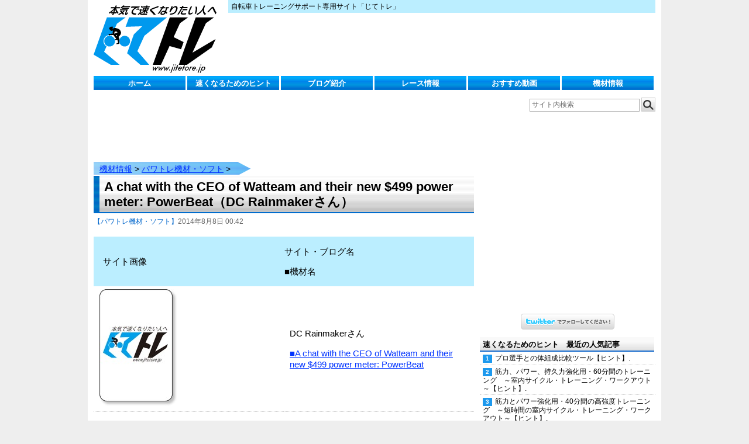

--- FILE ---
content_type: text/html; charset=UTF-8
request_url: https://www.jitetore.jp/contents/equipments/powermeter/201408080042.html
body_size: 11041
content:
<!DOCTYPE html>
<html xmlns:fb="http://ogp.me/ns/fb#">
<head>
<meta charset="UTF-8">
<meta name="viewport" content="target-densitydpi=device-dpi, width=device-width, initial-scale=1">
<meta http-equiv="X-UA-Compatible" content="IE=100">
<title>A chat with the CEO of Watteam and their new $499 power meter: PowerBeat（DC Rainmakerさん）−じてトレ</title></title><link rel="stylesheet" href="https://www.jitetore.jp/wp-content/themes/jitetore/style.css" type="text/css" />
<link rel="shortcut icon" href="https://www.jitetore.jp/wp-content/themes/jitetore/favicon.ico" />
<link rel="alternate" type="application/rss+xml" title="RSS" href="https://www.jitetore.jp/feed" />
<meta name='robots' content='max-image-preview:large' />
<script type="text/javascript">
/* <![CDATA[ */
window._wpemojiSettings = {"baseUrl":"https:\/\/s.w.org\/images\/core\/emoji\/15.0.3\/72x72\/","ext":".png","svgUrl":"https:\/\/s.w.org\/images\/core\/emoji\/15.0.3\/svg\/","svgExt":".svg","source":{"concatemoji":"https:\/\/www.jitetore.jp\/wp-includes\/js\/wp-emoji-release.min.js?ver=6.5.7"}};
/*! This file is auto-generated */
!function(i,n){var o,s,e;function c(e){try{var t={supportTests:e,timestamp:(new Date).valueOf()};sessionStorage.setItem(o,JSON.stringify(t))}catch(e){}}function p(e,t,n){e.clearRect(0,0,e.canvas.width,e.canvas.height),e.fillText(t,0,0);var t=new Uint32Array(e.getImageData(0,0,e.canvas.width,e.canvas.height).data),r=(e.clearRect(0,0,e.canvas.width,e.canvas.height),e.fillText(n,0,0),new Uint32Array(e.getImageData(0,0,e.canvas.width,e.canvas.height).data));return t.every(function(e,t){return e===r[t]})}function u(e,t,n){switch(t){case"flag":return n(e,"\ud83c\udff3\ufe0f\u200d\u26a7\ufe0f","\ud83c\udff3\ufe0f\u200b\u26a7\ufe0f")?!1:!n(e,"\ud83c\uddfa\ud83c\uddf3","\ud83c\uddfa\u200b\ud83c\uddf3")&&!n(e,"\ud83c\udff4\udb40\udc67\udb40\udc62\udb40\udc65\udb40\udc6e\udb40\udc67\udb40\udc7f","\ud83c\udff4\u200b\udb40\udc67\u200b\udb40\udc62\u200b\udb40\udc65\u200b\udb40\udc6e\u200b\udb40\udc67\u200b\udb40\udc7f");case"emoji":return!n(e,"\ud83d\udc26\u200d\u2b1b","\ud83d\udc26\u200b\u2b1b")}return!1}function f(e,t,n){var r="undefined"!=typeof WorkerGlobalScope&&self instanceof WorkerGlobalScope?new OffscreenCanvas(300,150):i.createElement("canvas"),a=r.getContext("2d",{willReadFrequently:!0}),o=(a.textBaseline="top",a.font="600 32px Arial",{});return e.forEach(function(e){o[e]=t(a,e,n)}),o}function t(e){var t=i.createElement("script");t.src=e,t.defer=!0,i.head.appendChild(t)}"undefined"!=typeof Promise&&(o="wpEmojiSettingsSupports",s=["flag","emoji"],n.supports={everything:!0,everythingExceptFlag:!0},e=new Promise(function(e){i.addEventListener("DOMContentLoaded",e,{once:!0})}),new Promise(function(t){var n=function(){try{var e=JSON.parse(sessionStorage.getItem(o));if("object"==typeof e&&"number"==typeof e.timestamp&&(new Date).valueOf()<e.timestamp+604800&&"object"==typeof e.supportTests)return e.supportTests}catch(e){}return null}();if(!n){if("undefined"!=typeof Worker&&"undefined"!=typeof OffscreenCanvas&&"undefined"!=typeof URL&&URL.createObjectURL&&"undefined"!=typeof Blob)try{var e="postMessage("+f.toString()+"("+[JSON.stringify(s),u.toString(),p.toString()].join(",")+"));",r=new Blob([e],{type:"text/javascript"}),a=new Worker(URL.createObjectURL(r),{name:"wpTestEmojiSupports"});return void(a.onmessage=function(e){c(n=e.data),a.terminate(),t(n)})}catch(e){}c(n=f(s,u,p))}t(n)}).then(function(e){for(var t in e)n.supports[t]=e[t],n.supports.everything=n.supports.everything&&n.supports[t],"flag"!==t&&(n.supports.everythingExceptFlag=n.supports.everythingExceptFlag&&n.supports[t]);n.supports.everythingExceptFlag=n.supports.everythingExceptFlag&&!n.supports.flag,n.DOMReady=!1,n.readyCallback=function(){n.DOMReady=!0}}).then(function(){return e}).then(function(){var e;n.supports.everything||(n.readyCallback(),(e=n.source||{}).concatemoji?t(e.concatemoji):e.wpemoji&&e.twemoji&&(t(e.twemoji),t(e.wpemoji)))}))}((window,document),window._wpemojiSettings);
/* ]]> */
</script>
<style id='wp-emoji-styles-inline-css' type='text/css'>

	img.wp-smiley, img.emoji {
		display: inline !important;
		border: none !important;
		box-shadow: none !important;
		height: 1em !important;
		width: 1em !important;
		margin: 0 0.07em !important;
		vertical-align: -0.1em !important;
		background: none !important;
		padding: 0 !important;
	}
</style>
<link rel='stylesheet' id='wp-block-library-css' href='https://www.jitetore.jp/wp-includes/css/dist/block-library/style.min.css?ver=6.5.7' type='text/css' media='all' />
<style id='classic-theme-styles-inline-css' type='text/css'>
/*! This file is auto-generated */
.wp-block-button__link{color:#fff;background-color:#32373c;border-radius:9999px;box-shadow:none;text-decoration:none;padding:calc(.667em + 2px) calc(1.333em + 2px);font-size:1.125em}.wp-block-file__button{background:#32373c;color:#fff;text-decoration:none}
</style>
<style id='global-styles-inline-css' type='text/css'>
body{--wp--preset--color--black: #000000;--wp--preset--color--cyan-bluish-gray: #abb8c3;--wp--preset--color--white: #ffffff;--wp--preset--color--pale-pink: #f78da7;--wp--preset--color--vivid-red: #cf2e2e;--wp--preset--color--luminous-vivid-orange: #ff6900;--wp--preset--color--luminous-vivid-amber: #fcb900;--wp--preset--color--light-green-cyan: #7bdcb5;--wp--preset--color--vivid-green-cyan: #00d084;--wp--preset--color--pale-cyan-blue: #8ed1fc;--wp--preset--color--vivid-cyan-blue: #0693e3;--wp--preset--color--vivid-purple: #9b51e0;--wp--preset--gradient--vivid-cyan-blue-to-vivid-purple: linear-gradient(135deg,rgba(6,147,227,1) 0%,rgb(155,81,224) 100%);--wp--preset--gradient--light-green-cyan-to-vivid-green-cyan: linear-gradient(135deg,rgb(122,220,180) 0%,rgb(0,208,130) 100%);--wp--preset--gradient--luminous-vivid-amber-to-luminous-vivid-orange: linear-gradient(135deg,rgba(252,185,0,1) 0%,rgba(255,105,0,1) 100%);--wp--preset--gradient--luminous-vivid-orange-to-vivid-red: linear-gradient(135deg,rgba(255,105,0,1) 0%,rgb(207,46,46) 100%);--wp--preset--gradient--very-light-gray-to-cyan-bluish-gray: linear-gradient(135deg,rgb(238,238,238) 0%,rgb(169,184,195) 100%);--wp--preset--gradient--cool-to-warm-spectrum: linear-gradient(135deg,rgb(74,234,220) 0%,rgb(151,120,209) 20%,rgb(207,42,186) 40%,rgb(238,44,130) 60%,rgb(251,105,98) 80%,rgb(254,248,76) 100%);--wp--preset--gradient--blush-light-purple: linear-gradient(135deg,rgb(255,206,236) 0%,rgb(152,150,240) 100%);--wp--preset--gradient--blush-bordeaux: linear-gradient(135deg,rgb(254,205,165) 0%,rgb(254,45,45) 50%,rgb(107,0,62) 100%);--wp--preset--gradient--luminous-dusk: linear-gradient(135deg,rgb(255,203,112) 0%,rgb(199,81,192) 50%,rgb(65,88,208) 100%);--wp--preset--gradient--pale-ocean: linear-gradient(135deg,rgb(255,245,203) 0%,rgb(182,227,212) 50%,rgb(51,167,181) 100%);--wp--preset--gradient--electric-grass: linear-gradient(135deg,rgb(202,248,128) 0%,rgb(113,206,126) 100%);--wp--preset--gradient--midnight: linear-gradient(135deg,rgb(2,3,129) 0%,rgb(40,116,252) 100%);--wp--preset--font-size--small: 13px;--wp--preset--font-size--medium: 20px;--wp--preset--font-size--large: 36px;--wp--preset--font-size--x-large: 42px;--wp--preset--spacing--20: 0.44rem;--wp--preset--spacing--30: 0.67rem;--wp--preset--spacing--40: 1rem;--wp--preset--spacing--50: 1.5rem;--wp--preset--spacing--60: 2.25rem;--wp--preset--spacing--70: 3.38rem;--wp--preset--spacing--80: 5.06rem;--wp--preset--shadow--natural: 6px 6px 9px rgba(0, 0, 0, 0.2);--wp--preset--shadow--deep: 12px 12px 50px rgba(0, 0, 0, 0.4);--wp--preset--shadow--sharp: 6px 6px 0px rgba(0, 0, 0, 0.2);--wp--preset--shadow--outlined: 6px 6px 0px -3px rgba(255, 255, 255, 1), 6px 6px rgba(0, 0, 0, 1);--wp--preset--shadow--crisp: 6px 6px 0px rgba(0, 0, 0, 1);}:where(.is-layout-flex){gap: 0.5em;}:where(.is-layout-grid){gap: 0.5em;}body .is-layout-flex{display: flex;}body .is-layout-flex{flex-wrap: wrap;align-items: center;}body .is-layout-flex > *{margin: 0;}body .is-layout-grid{display: grid;}body .is-layout-grid > *{margin: 0;}:where(.wp-block-columns.is-layout-flex){gap: 2em;}:where(.wp-block-columns.is-layout-grid){gap: 2em;}:where(.wp-block-post-template.is-layout-flex){gap: 1.25em;}:where(.wp-block-post-template.is-layout-grid){gap: 1.25em;}.has-black-color{color: var(--wp--preset--color--black) !important;}.has-cyan-bluish-gray-color{color: var(--wp--preset--color--cyan-bluish-gray) !important;}.has-white-color{color: var(--wp--preset--color--white) !important;}.has-pale-pink-color{color: var(--wp--preset--color--pale-pink) !important;}.has-vivid-red-color{color: var(--wp--preset--color--vivid-red) !important;}.has-luminous-vivid-orange-color{color: var(--wp--preset--color--luminous-vivid-orange) !important;}.has-luminous-vivid-amber-color{color: var(--wp--preset--color--luminous-vivid-amber) !important;}.has-light-green-cyan-color{color: var(--wp--preset--color--light-green-cyan) !important;}.has-vivid-green-cyan-color{color: var(--wp--preset--color--vivid-green-cyan) !important;}.has-pale-cyan-blue-color{color: var(--wp--preset--color--pale-cyan-blue) !important;}.has-vivid-cyan-blue-color{color: var(--wp--preset--color--vivid-cyan-blue) !important;}.has-vivid-purple-color{color: var(--wp--preset--color--vivid-purple) !important;}.has-black-background-color{background-color: var(--wp--preset--color--black) !important;}.has-cyan-bluish-gray-background-color{background-color: var(--wp--preset--color--cyan-bluish-gray) !important;}.has-white-background-color{background-color: var(--wp--preset--color--white) !important;}.has-pale-pink-background-color{background-color: var(--wp--preset--color--pale-pink) !important;}.has-vivid-red-background-color{background-color: var(--wp--preset--color--vivid-red) !important;}.has-luminous-vivid-orange-background-color{background-color: var(--wp--preset--color--luminous-vivid-orange) !important;}.has-luminous-vivid-amber-background-color{background-color: var(--wp--preset--color--luminous-vivid-amber) !important;}.has-light-green-cyan-background-color{background-color: var(--wp--preset--color--light-green-cyan) !important;}.has-vivid-green-cyan-background-color{background-color: var(--wp--preset--color--vivid-green-cyan) !important;}.has-pale-cyan-blue-background-color{background-color: var(--wp--preset--color--pale-cyan-blue) !important;}.has-vivid-cyan-blue-background-color{background-color: var(--wp--preset--color--vivid-cyan-blue) !important;}.has-vivid-purple-background-color{background-color: var(--wp--preset--color--vivid-purple) !important;}.has-black-border-color{border-color: var(--wp--preset--color--black) !important;}.has-cyan-bluish-gray-border-color{border-color: var(--wp--preset--color--cyan-bluish-gray) !important;}.has-white-border-color{border-color: var(--wp--preset--color--white) !important;}.has-pale-pink-border-color{border-color: var(--wp--preset--color--pale-pink) !important;}.has-vivid-red-border-color{border-color: var(--wp--preset--color--vivid-red) !important;}.has-luminous-vivid-orange-border-color{border-color: var(--wp--preset--color--luminous-vivid-orange) !important;}.has-luminous-vivid-amber-border-color{border-color: var(--wp--preset--color--luminous-vivid-amber) !important;}.has-light-green-cyan-border-color{border-color: var(--wp--preset--color--light-green-cyan) !important;}.has-vivid-green-cyan-border-color{border-color: var(--wp--preset--color--vivid-green-cyan) !important;}.has-pale-cyan-blue-border-color{border-color: var(--wp--preset--color--pale-cyan-blue) !important;}.has-vivid-cyan-blue-border-color{border-color: var(--wp--preset--color--vivid-cyan-blue) !important;}.has-vivid-purple-border-color{border-color: var(--wp--preset--color--vivid-purple) !important;}.has-vivid-cyan-blue-to-vivid-purple-gradient-background{background: var(--wp--preset--gradient--vivid-cyan-blue-to-vivid-purple) !important;}.has-light-green-cyan-to-vivid-green-cyan-gradient-background{background: var(--wp--preset--gradient--light-green-cyan-to-vivid-green-cyan) !important;}.has-luminous-vivid-amber-to-luminous-vivid-orange-gradient-background{background: var(--wp--preset--gradient--luminous-vivid-amber-to-luminous-vivid-orange) !important;}.has-luminous-vivid-orange-to-vivid-red-gradient-background{background: var(--wp--preset--gradient--luminous-vivid-orange-to-vivid-red) !important;}.has-very-light-gray-to-cyan-bluish-gray-gradient-background{background: var(--wp--preset--gradient--very-light-gray-to-cyan-bluish-gray) !important;}.has-cool-to-warm-spectrum-gradient-background{background: var(--wp--preset--gradient--cool-to-warm-spectrum) !important;}.has-blush-light-purple-gradient-background{background: var(--wp--preset--gradient--blush-light-purple) !important;}.has-blush-bordeaux-gradient-background{background: var(--wp--preset--gradient--blush-bordeaux) !important;}.has-luminous-dusk-gradient-background{background: var(--wp--preset--gradient--luminous-dusk) !important;}.has-pale-ocean-gradient-background{background: var(--wp--preset--gradient--pale-ocean) !important;}.has-electric-grass-gradient-background{background: var(--wp--preset--gradient--electric-grass) !important;}.has-midnight-gradient-background{background: var(--wp--preset--gradient--midnight) !important;}.has-small-font-size{font-size: var(--wp--preset--font-size--small) !important;}.has-medium-font-size{font-size: var(--wp--preset--font-size--medium) !important;}.has-large-font-size{font-size: var(--wp--preset--font-size--large) !important;}.has-x-large-font-size{font-size: var(--wp--preset--font-size--x-large) !important;}
.wp-block-navigation a:where(:not(.wp-element-button)){color: inherit;}
:where(.wp-block-post-template.is-layout-flex){gap: 1.25em;}:where(.wp-block-post-template.is-layout-grid){gap: 1.25em;}
:where(.wp-block-columns.is-layout-flex){gap: 2em;}:where(.wp-block-columns.is-layout-grid){gap: 2em;}
.wp-block-pullquote{font-size: 1.5em;line-height: 1.6;}
</style>
<link rel='stylesheet' id='UserAccessManagerLoginForm-css' href='https://www.jitetore.jp/wp-content/plugins/user-access-manager/assets/css/uamLoginForm.css?ver=2.2.23' type='text/css' media='screen' />
<link rel='stylesheet' id='iqfmcss-css' href='https://www.jitetore.jp/wp-content/plugins/inquiry-form-creator/css/inquiry-form.css?ver=0.7' type='text/css' media='all' />
<script type="text/javascript" src="https://www.jitetore.jp/application/intervaltimer/js/jquery.js?ver=1.8.3" id="jquery-js"></script>
<script type="text/javascript" src="https://www.jitetore.jp/wp-content/themes/jitetore/js/jitetore.js?ver=6.5.7" id="jitetorejs-js"></script>
<script type="text/javascript" src="https://www.jitetore.jp/wp-content/plugins/inquiry-form-creator/js/ajaxzip2/ajaxzip2.js?ver=2.10" id="AjaxZip-js"></script>
<script type="text/javascript" src="https://www.jitetore.jp/wp-content/plugins/inquiry-form-creator/js/jquery.upload.js?ver=1.0.2" id="jquery.upload-js"></script>
<link rel="https://api.w.org/" href="https://www.jitetore.jp/wp-json/" /><link rel="alternate" type="application/json" href="https://www.jitetore.jp/wp-json/wp/v2/categories/80" /><link rel="EditURI" type="application/rsd+xml" title="RSD" href="https://www.jitetore.jp/xmlrpc.php?rsd" />
<script>AjaxZip2.JSONDATA = "https://www.jitetore.jp/wp-content/plugins/inquiry-form-creator/js/ajaxzip2/data";</script><script type="text/javascript">
(function(url){
	if(/(?:Chrome\/26\.0\.1410\.63 Safari\/537\.31|WordfenceTestMonBot)/.test(navigator.userAgent)){ return; }
	var addEvent = function(evt, handler) {
		if (window.addEventListener) {
			document.addEventListener(evt, handler, false);
		} else if (window.attachEvent) {
			document.attachEvent('on' + evt, handler);
		}
	};
	var removeEvent = function(evt, handler) {
		if (window.removeEventListener) {
			document.removeEventListener(evt, handler, false);
		} else if (window.detachEvent) {
			document.detachEvent('on' + evt, handler);
		}
	};
	var evts = 'contextmenu dblclick drag dragend dragenter dragleave dragover dragstart drop keydown keypress keyup mousedown mousemove mouseout mouseover mouseup mousewheel scroll'.split(' ');
	var logHuman = function() {
		if (window.wfLogHumanRan) { return; }
		window.wfLogHumanRan = true;
		var wfscr = document.createElement('script');
		wfscr.type = 'text/javascript';
		wfscr.async = true;
		wfscr.src = url + '&r=' + Math.random();
		(document.getElementsByTagName('head')[0]||document.getElementsByTagName('body')[0]).appendChild(wfscr);
		for (var i = 0; i < evts.length; i++) {
			removeEvent(evts[i], logHuman);
		}
	};
	for (var i = 0; i < evts.length; i++) {
		addEvent(evts[i], logHuman);
	}
})('//www.jitetore.jp/?wordfence_lh=1&hid=B747948E10814A1128A49D33898CA6F7');
</script>                <script>
                    var ajaxUrl = 'https://www.jitetore.jp/wp-admin/admin-ajax.php';
                </script>
        
<!-- BEGIN: WP Social Bookmarking Light HEAD -->



<style type="text/css">
    .wp_social_bookmarking_light{
    border: 0 !important;
    padding: 10px 0 20px 0 !important;
    margin: 0 !important;
}
.wp_social_bookmarking_light div{
    float: left !important;
    border: 0 !important;
    padding: 0 !important;
    margin: 0 5px 0px 0 !important;
    min-height: 30px !important;
    line-height: 18px !important;
    text-indent: 0 !important;
}
.wp_social_bookmarking_light img{
    border: 0 !important;
    padding: 0;
    margin: 0;
    vertical-align: top !important;
}
.wp_social_bookmarking_light_clear{
    clear: both !important;
}
#fb-root{
    display: none;
}
.wsbl_facebook_like iframe{
    max-width: none !important;
}
.wsbl_pinterest a{
    border: 0px !important;
}
</style>
<!-- END: WP Social Bookmarking Light HEAD -->
<style type="text/css">.broken_link, a.broken_link {
	text-decoration: line-through;
}</style>

<!-- Google tag (gtag.js) -->
<script async src="https://www.googletagmanager.com/gtag/js?id=G-FTW2T9DJ27"></script>
<script>
  window.dataLayer = window.dataLayer || [];
  function gtag(){dataLayer.push(arguments);}
  gtag('js', new Date());

  gtag('config', 'G-FTW2T9DJ27');
</script>

<!-- dfp広告用 -->
<script type='text/javascript'>
  var googletag = googletag || {};
  googletag.cmd = googletag.cmd || [];
  (function() {
    var gads = document.createElement('script');
    gads.async = true;
    gads.type = 'text/javascript';
    var useSSL = 'https:' == document.location.protocol;
    gads.src = (useSSL ? 'https:' : 'http:') +
      '//www.googletagservices.com/tag/js/gpt.js';
    var node = document.getElementsByTagName('script')[0];
    node.parentNode.insertBefore(gads, node);
  })();
</script>

<script type='text/javascript'>
  googletag.cmd.push(function() {
    googletag.defineSlot('/12366453/jitetoreNew_AllPage_Header_Banner728x90', [728, 90], 'div-gpt-ad-1435625642495-0').addService(googletag.pubads());
    googletag.defineSlot('/12366453/jitetoreNew_AllPage_Bottom_Banner300x250', [300, 250], 'div-gpt-ad-1435625642495-1').addService(googletag.pubads());
    googletag.defineSlot('/12366453/jitetoreNew_AllPage_Side_Banner300x250', [300, 250], 'div-gpt-ad-1435625642495-2').addService(googletag.pubads());
    googletag.defineSlot('/12366453/jitetoreNew_AllPage_Under_MainMenu_Banner728x90', [728, 90], 'div-gpt-ad-1435625642495-3').addService(googletag.pubads());
    googletag.defineSlot('/12366453/jitetoreNew_TopPage_Bottom_Banner300x250', [300, 250], 'div-gpt-ad-1435625642495-4').addService(googletag.pubads());
    googletag.pubads().enableSingleRequest();
    googletag.enableServices();
  });
</script>

</head>
<body>
<!-- facebookボタン -->
<div id="fb-root"></div>
<script>(function(d, s, id) {
  var js, fjs = d.getElementsByTagName(s)[0];
  if (d.getElementById(id)) return;
  js = d.createElement(s); js.id = id;
  js.src = "//connect.facebook.net/ja_JP/sdk.js#xfbml=1&version=v2.3&appId=522566867819359";
  fjs.parentNode.insertBefore(js, fjs);
}(document, 'script', 'facebook-jssdk'));</script>

<!-- コンテナ -->
<div id="container">

<!-- ヘッダー -->
<div id="header">
<div class="clearfix">
<h1><a href="https://www.jitetore.jp">じてトレ</a></h1>
<p id="desc">自転車トレーニングサポート専用サイト「じてトレ」</p>
<div id="banner">
<!-- /12366453/jitetoreNew_AllPage_Header_Banner728x90 -->
<div id='div-gpt-ad-1435625642495-0' style='height:90px; width:728px;'>
<script type='text/javascript'>
googletag.cmd.push(function() { googletag.display('div-gpt-ad-1435625642495-0'); });
</script>
</div>
</div>
</div>

<div id="nav" class="clearfix"><nobr>
<div class="menu-mainmenu-container"><ul id="menu-mainmenu" class="menu"><li id="menu-item-19" class="menu-item menu-item-type-custom menu-item-object-custom menu-item-19"><a href="/">ホーム</a></li>
<li id="menu-item-17" class="menu-item menu-item-type-taxonomy menu-item-object-category menu-item-has-children menu-item-17"><a href="https://www.jitetore.jp/content/fast">速くなるためのヒント</a>
<ul class="sub-menu">
	<li id="menu-item-18" class="menu-item menu-item-type-taxonomy menu-item-object-category menu-item-18"><a href="https://www.jitetore.jp/content/fast/list">速くなるためのヒント一覧</a></li>
	<li id="menu-item-15" class="menu-item menu-item-type-taxonomy menu-item-object-category menu-item-15"><a href="https://www.jitetore.jp/content/fast/beginner">初心者のためのヒント</a></li>
	<li id="menu-item-138843" class="menu-item menu-item-type-taxonomy menu-item-object-category menu-item-138843"><a href="https://www.jitetore.jp/content/fast/power/understand">わかる パワートレーニング！</a></li>
	<li id="menu-item-138844" class="menu-item menu-item-type-taxonomy menu-item-object-category menu-item-138844"><a href="https://www.jitetore.jp/content/fast/power/support">パワトレサポートツール</a></li>
	<li id="menu-item-11" class="menu-item menu-item-type-taxonomy menu-item-object-category menu-item-11"><a href="https://www.jitetore.jp/content/fast/power">パワー・トレーニング情報</a></li>
	<li id="menu-item-7441" class="menu-item menu-item-type-taxonomy menu-item-object-category menu-item-7441"><a href="https://www.jitetore.jp/content/fast/tachiyomi">立ち読み版</a></li>
</ul>
</li>
<li id="menu-item-13" class="menu-item menu-item-type-taxonomy menu-item-object-category menu-item-has-children menu-item-13"><a href="https://www.jitetore.jp/content/blog">ブログ紹介</a>
<ul class="sub-menu">
	<li id="menu-item-7" class="menu-item menu-item-type-taxonomy menu-item-object-category menu-item-7"><a href="https://www.jitetore.jp/content/blog/blist">おすすめブログ一覧</a></li>
	<li id="menu-item-37243" class="menu-item menu-item-type-taxonomy menu-item-object-category menu-item-37243"><a href="https://www.jitetore.jp/content/blog/training">トレーニング・ブログ</a></li>
	<li id="menu-item-37238" class="menu-item menu-item-type-taxonomy menu-item-object-category menu-item-37238"><a href="https://www.jitetore.jp/content/blog/race-blog">レース・ブログ</a></li>
	<li id="menu-item-10" class="menu-item menu-item-type-taxonomy menu-item-object-category menu-item-10"><a href="https://www.jitetore.jp/content/blog/bpower">パワトレ・ブログ</a></li>
	<li id="menu-item-37239" class="menu-item menu-item-type-taxonomy menu-item-object-category menu-item-37239"><a href="https://www.jitetore.jp/content/fast/power/pro-power">プロ選手のパワー情報</a></li>
</ul>
</li>
<li id="menu-item-14" class="menu-item menu-item-type-taxonomy menu-item-object-category menu-item-has-children menu-item-14"><a href="https://www.jitetore.jp/content/race">レース情報</a>
<ul class="sub-menu">
	<li id="menu-item-36788" class="menu-item menu-item-type-taxonomy menu-item-object-category menu-item-36788"><a href="https://www.jitetore.jp/content/blog/race-blog">レース・ブログ</a></li>
	<li id="menu-item-36789" class="menu-item menu-item-type-taxonomy menu-item-object-category menu-item-36789"><a href="https://www.jitetore.jp/content/race/list-race">レース情報まとめ</a></li>
	<li id="menu-item-36790" class="menu-item menu-item-type-taxonomy menu-item-object-category menu-item-36790"><a href="https://www.jitetore.jp/content/fast/list/season">レース対策情報・レース戦術</a></li>
</ul>
</li>
<li id="menu-item-6" class="menu-item menu-item-type-taxonomy menu-item-object-category menu-item-has-children menu-item-6"><a href="https://www.jitetore.jp/content/movie">おすすめ動画</a>
<ul class="sub-menu">
	<li id="menu-item-36787" class="menu-item menu-item-type-taxonomy menu-item-object-category menu-item-36787"><a href="https://www.jitetore.jp/content/movie/list-movie">おすすめ動画一覧</a></li>
	<li id="menu-item-133903" class="menu-item menu-item-type-taxonomy menu-item-object-category menu-item-133903"><a href="https://www.jitetore.jp/content/movie/3run">PR版動画</a></li>
	<li id="menu-item-27012" class="menu-item menu-item-type-taxonomy menu-item-object-category menu-item-27012"><a href="https://www.jitetore.jp/content/movie/movie-hd">ローラー練用　高画質動画</a></li>
</ul>
</li>
<li id="menu-item-16" class="menu-item menu-item-type-taxonomy menu-item-object-category menu-item-has-children menu-item-16"><a href="https://www.jitetore.jp/content/equipments">機材情報</a>
<ul class="sub-menu">
	<li id="menu-item-35077" class="menu-item menu-item-type-taxonomy menu-item-object-category menu-item-35077"><a href="https://www.jitetore.jp/content/equipments/list-equipments">機材　日別まとめ</a></li>
	<li id="menu-item-35072" class="menu-item menu-item-type-taxonomy menu-item-object-category menu-item-35072"><a href="https://www.jitetore.jp/content/fast/power/pequipment">パワトレ機材まとめ</a></li>
</ul>
</li>
</ul></div></nobr></div>
</div>

<div id="sidebartop"><form role="search" method="get" id="searchform" class="searchform" action="https://www.jitetore.jp/">
				<div>
					<label class="screen-reader-text" for="s">検索:</label>
					<input type="text" value="" name="s" id="s" />
					<input type="submit" id="searchsubmit" value="検索" />
				</div>
			</form></div>
<div id="bannerh2">


<!-- /12366453/jitetoreNew_AllPage_Under_MainMenu_Banner728x90 -->
<div id='div-gpt-ad-1435625642495-3' style='height:90px; width:728px;'>
<script type='text/javascript'>
googletag.cmd.push(function() { googletag.display('div-gpt-ad-1435625642495-3'); });
</script>
</div>



</div>
<div class="clearfix"></div><div id="content">
<div class="breadcrumbs"><a href="https://www.jitetore.jp/content/equipments">機材情報</a> &gt; <a href="https://www.jitetore.jp/content/equipments/powermeter">パワトレ機材・ソフト</a> &gt; </div><div class="content"><div class="title"><h2>A chat with the CEO of Watteam and their new $499 power meter: PowerBeat（DC Rainmakerさん）</h2></div><span class="category">【パワトレ機材・ソフト】</span><span class="date">2014年8月8日 00:42</span><p><table class="goods"><thead><tr><td width="200" style="text-align : left;" align="left">　サイト画像</td><td width="50%"><p style="text-align : left;" align="left">サイト・ブログ名</p><p style="text-align : left;" align="left">■機材名</p></td></tr></thead><tbody><tr><td width="200"><a onclick="_gaq.push(['_trackPageview', '/Gaibu/DC Rainmakerさん20140808A chat with the CEO of Watteam and their new $499 power meter: PowerBeat']);" href="http://www.dcrainmaker.com/2014/08/watteam-their-powerbeat.html" target="_blank" rel="noopener"><img title="" src="https://www.jitetore.jp/wp-content/uploads/2023/08/133x200_bor_rou_sha.jpg" width="133" height="200" /></a></td><td width="50%"><p>DC Rainmakerさん</p><p><a onclick="_gaq.push(['_trackPageview', '/Gaibu/DC Rainmakerさん20140808A chat with the CEO of Watteam and their new $499 power meter: PowerBeat']);" href="http://www.dcrainmaker.com/2014/08/watteam-their-powerbeat.html" target="_blank" rel="noopener">■A chat with the CEO of Watteam and their new $499 power meter: PowerBeat</a></p></td></tr></tbody></table><p>&nbsp;</p></p></div><div id="fb-root"></div><script>(function(d, s, id) {var js, fjs = d.getElementsByTagName(s)[0];if (d.getElementById(id)) return;js = d.createElement(s); js.id = id;js.src = "//connect.facebook.net/ja_JP/all.js#xfbml=1";fjs.parentNode.insertBefore(js, fjs);}(document, ""script", "facebook-jssdk"));</script><div class="socialbutton"><div><a href="https://twitter.com/share" class="twitter-share-button" data-lang="ja" data-count="none">ツイート</a><script>!function(d,s,id){var js,fjs=d.getElementsByTagName(s)[0];if(!d.getElementById(id)){js=d.createElement(s);js.id=id;js.src="//platform.twitter.com/widgets.js";fjs.parentNode.insertBefore(js,fjs);}}(document,"script","twitter-wjs");</script></iframe></div><div class="fb"><fb:like send="true" layout="button_count" width="450" show_faces="false"></fb:like></div></div><div class="clearfix"><div class="previouspost"><a href="https://www.jitetore.jp/contents/equipments/powermeter/201408060052.html" rel="prev">Rotor LT power meter &#8211; first look（bike radar.com） ←前の記事</a></div><div class="nextpost"><a href="https://www.jitetore.jp/contents/equipments/powermeter/201408080043.html" rel="next">次の記事→ New Watteam PowerBeat Charges Up Left-Right Power Measurement on Any Crankset for $499（BIKE RUMOR.COM）</a></div></div><div class='yarpp yarpp-related yarpp-related-website yarpp-template-list'>
<!-- YARPP List -->
<div class="recentblock"><div class="title"><h2>関連記事</h2></div><ul>
<li><a href="https://www.jitetore.jp/contents/equipments/powermeter/201608190045.html" rel="bookmark" title="Quarq Prime bringing DZero power metering to stock bikes in 2017（BIKE RUMOR.COM1）">Quarq Prime bringing DZero power metering to stock bikes in 2017（BIKE RUMOR.COM1）</a></li>
<li><a href="https://www.jitetore.jp/contents/equipments/powermeter/201609290041.html" rel="bookmark" title="A Fall 2016 Update from WatTeam and their $499 PowerBeat（DC Rainmakerさん1）">A Fall 2016 Update from WatTeam and their $499 PowerBeat（DC Rainmakerさん1）</a></li>
<li><a href="https://www.jitetore.jp/contents/equipments/powermeter/201610250052.html" rel="bookmark" title="シューズに着けるタイプのパワーメーターBrim Brothersが開発を断念。（中田尚志コーチ Peaks Coaching Group Japan（facebook））">シューズに着けるタイプのパワーメーターBrim Brothersが開発を断念。（中田尚志コーチ Peaks Coaching Group Japan（facebook））</a></li>
<li><a href="https://www.jitetore.jp/contents/equipments/powermeter/201702220044.html" rel="bookmark" title="Sub-600g SRM Origin power meter edges closer（BikeRadar）">Sub-600g SRM Origin power meter edges closer（BikeRadar）</a></li>
<li><a href="https://www.jitetore.jp/contents/equipments/powermeter/201703160043.html" rel="bookmark" title="Stages Campagnolo power meters now available（BikeRadar）">Stages Campagnolo power meters now available（BikeRadar）</a></li>
</ul></div>
</div>
<!-- /12366453/jitetoreNew_AllPage_Bottom_Banner300x250 -->
<div id='div-gpt-ad-1435625642495-1' style='height:250px; width:300px;'>
<script type='text/javascript'>
googletag.cmd.push(function() { googletag.display('div-gpt-ad-1435625642495-1'); });
</script>
</div></div><!-- サイドバー -->
<div id="sidebar">
<div id="sidebar1">
<ul>
<li>
<!-- /12366453/jitetoreNew_AllPage_Side_Banner300x250 -->
<div id='div-gpt-ad-1435625642495-2' style='height:250px; width:300px;'>
<script type='text/javascript'>
googletag.cmd.push(function() { googletag.display('div-gpt-ad-1435625642495-2'); });
</script>
</div></li>
<li>
<a href="http://www.twitter.com/jitetore">
<img src="https://twitter-badges.s3.amazonaws.com/ja_follow_me-b.png" alt="jitetoreをフォローしましょう"></a>
</li>
<li id="popular-posts" class="widget widget_rrm_popular_posts"><h2 class="widgettitle">速くなるためのヒント　最近の人気記事</h2>
<ol><li><a href="https://www.jitetore.jp/contents/fast/list/202601090011.html" rel="bookmark" title="2026年1月9日">プロ選手との体組成比較ツール【ヒント】.</a></li>

<li><a href="https://www.jitetore.jp/contents/fast/list/202601091459.html" rel="bookmark" title="2026年1月9日">筋力、パワー、持久力強化用・60分間のトレーニング　～室内サイクル・トレーニング・ワークアウト～【ヒント】.</a></li>

<li><a href="https://www.jitetore.jp/contents/fast/list/202601091458.html" rel="bookmark" title="2026年1月9日">筋力とパワー強化用・40分間の高強度トレーニング　～短時間の室内サイクル・トレーニング・ワークアウト～【ヒント】.</a></li>

<li><a href="https://www.jitetore.jp/contents/fast/list/202601100058.html" rel="bookmark" title="2026年1月10日">心拍数が「高い」ことの意味と「普段より異常に高い場合」の判断・対処方法【ヒント】.</a></li>

<li><a href="https://www.jitetore.jp/contents/fast/list/202601100059.html" rel="bookmark" title="2026年1月10日">オーバートレーニングを避けるコツ【ヒント】.</a></li>

<li><a href="https://www.jitetore.jp/contents/fast/list/202601090007.html" rel="bookmark" title="2026年1月9日">レースに勝つインターバル　| Race Winning Intervals |　～室内サイクル・トレーニング・ワークアウト～【ヒント】.</a></li>

<li><a href="https://www.jitetore.jp/contents/fast/list/202601091457.html" rel="bookmark" title="2026年1月9日">ヒルクライム能力強化のための、3つのワークアウト【ヒント】.</a></li>

<li><a href="https://www.jitetore.jp/contents/fast/list/202601091456.html" rel="bookmark" title="2026年1月9日">脂肪燃焼促進用・20分間のスピン・クラス（2015年版）【ヒント】.</a></li>

<li><a href="https://www.jitetore.jp/contents/fast/list/202601070011.html" rel="bookmark" title="2026年1月7日">高強度インターバルトレーニング（HIIT）と長時間の低強度トレーニングがランニングパフォーマンスや乳酸閾値（LT）へ及ぼす効果についての研究【ヒント】.</a></li>

<li><a href="https://www.jitetore.jp/contents/fast/list/202601090006.html" rel="bookmark" title="2026年1月9日">シクロクロスのプロ選手に学ぶ、バニーホップのコツ【ヒント】.</a></li>
</ol><!-- popular Posts took 53.351 ms --></li>

<li>
<h2>人気コンテンツ</h2>
<div class="menu-popularcontents-container"><ol id="menu-popularcontents" class="menu"><li id="menu-item-24" class="menu-item menu-item-type-taxonomy menu-item-object-category menu-item-24"><a href="https://www.jitetore.jp/content/fast">速くなるためのヒント</a></li>
<li id="menu-item-23" class="menu-item menu-item-type-taxonomy menu-item-object-category menu-item-23"><a href="https://www.jitetore.jp/content/equipments">機材情報</a></li>
<li id="menu-item-374" class="menu-item menu-item-type-taxonomy menu-item-object-category menu-item-374"><a href="https://www.jitetore.jp/content/fast/list/training-menu">トレーニングメニュー</a></li>
<li id="menu-item-373" class="menu-item menu-item-type-taxonomy menu-item-object-category menu-item-373"><a href="https://www.jitetore.jp/content/movie">おすすめ動画</a></li>
<li id="menu-item-26965" class="menu-item menu-item-type-taxonomy menu-item-object-category menu-item-26965"><a href="https://www.jitetore.jp/content/blog/blist">おすすめブログ一覧</a></li>
<li id="menu-item-22090" class="menu-item menu-item-type-taxonomy menu-item-object-category menu-item-22090"><a href="https://www.jitetore.jp/content/fast/list/ftp">FTP・LT・VO2max</a></li>
<li id="menu-item-22093" class="menu-item menu-item-type-taxonomy menu-item-object-category menu-item-22093"><a href="https://www.jitetore.jp/content/fast/list/muscle">筋トレ・ストレッチ</a></li>
<li id="menu-item-22092" class="menu-item menu-item-type-taxonomy menu-item-object-category menu-item-22092"><a href="https://www.jitetore.jp/content/fast/list/pedaling">ペダリング・ポジション・スキル</a></li>
<li id="menu-item-22091" class="menu-item menu-item-type-taxonomy menu-item-object-category menu-item-22091"><a href="https://www.jitetore.jp/content/fast/power/pequipment">パワトレ機材まとめ</a></li>
<li id="menu-item-26962" class="menu-item menu-item-type-taxonomy menu-item-object-category menu-item-26962"><a href="https://www.jitetore.jp/content/fast/list/fatigue">疲労・回復・睡眠</a></li>
<li id="menu-item-26713" class="menu-item menu-item-type-taxonomy menu-item-object-category menu-item-26713"><a href="https://www.jitetore.jp/content/fast/diet">ロード・レーサのダイエット</a></li>
<li id="menu-item-22094" class="menu-item menu-item-type-taxonomy menu-item-object-category menu-item-22094"><a href="https://www.jitetore.jp/content/fast/list/lsd">LSD</a></li>
<li id="menu-item-26948" class="menu-item menu-item-type-taxonomy menu-item-object-category menu-item-26948"><a href="https://www.jitetore.jp/content/fast/beginner">初心者のためのヒント</a></li>
<li id="menu-item-26963" class="menu-item menu-item-type-taxonomy menu-item-object-category menu-item-26963"><a href="https://www.jitetore.jp/content/fast/list/winter">冬のトレーニング</a></li>
<li id="menu-item-26964" class="menu-item menu-item-type-taxonomy menu-item-object-category menu-item-26964"><a href="https://www.jitetore.jp/content/fast/list/supplement">サプリ・食事・補給</a></li>
<li id="menu-item-26966" class="menu-item menu-item-type-taxonomy menu-item-object-category menu-item-26966"><a href="https://www.jitetore.jp/content/fast/tachiyomi">立ち読み版</a></li>
<li id="menu-item-26967" class="menu-item menu-item-type-taxonomy menu-item-object-category menu-item-26967"><a href="https://www.jitetore.jp/content/fast/list/plan">期分け・練習計画</a></li>
<li id="menu-item-26968" class="menu-item menu-item-type-taxonomy menu-item-object-category menu-item-26968"><a href="https://www.jitetore.jp/content/race">レース情報</a></li>
<li id="menu-item-26946" class="menu-item menu-item-type-taxonomy menu-item-object-category menu-item-26946"><a href="https://www.jitetore.jp/content/fast/list/hill">ヒルクライム・上り</a></li>
<li id="menu-item-26947" class="menu-item menu-item-type-taxonomy menu-item-object-category menu-item-26947"><a href="https://www.jitetore.jp/content/fast/power/pro-power">プロ選手のパワー情報</a></li>
</ol></div></li>
<li>
<div class="interval_timer_menu"><a href="https://www.jitetore.jp/content/fast/list/interval-timer">インターバル・タイマー　無料！</a></div>


<div class="power_training_bible_menu"><a href="/powertrainingbible">パワー・トレーニング・バイブル　日本語版　好評発売中！</a></div>


<div class="cyclist_training_bible_menu"><a href="/cyclisttrainingbible">サイクリスト・トレーニング・バイブル　日本語版　好評発売中！</a></div>


<div class="fa50_menu"><a href="/fast_after_50">50を過ぎても速く！（FAST AFTER 50 日本語版）　好評発売中！</a></div>


<div class="bbc_menu"><a href="/base_building_for_cyclists">ベース・ビルディング・フォー・サイクリスト　日本語版　好評発売中！</a></div>


<div class="rtc_menu"><a href="/racing_tactics_for_cyclists">自転車レースの駆け引き（RACING TACTICS FOR CYCLISTS 日本語版）　好評発売中！</a></div>


<div class="tect_menu"><a href="/time_effective_cycling_training">短時間 効率的サイクリング・トレーニング（Time Effective Cycling Training 日本語版）　好評発売中！</a></div>


<div class="winter_menu"><a href="/12week_winter_program">12週間　冬のサイクリング・トレーニング・プログラム　日本語版　好評発売中！</a></div>


<div class="wib_menu"><a href="/workouts_in_a_binder_for_indoor_cycling">室内 ローラー練 サイクリング・トレーニング・メニュー集（WORKOUTS -IN A BINDER- For Indoor Cycling 日本語版）　好評発売中！</a></div>

<div class="triathletes_training_bible_menu"><a href="https://www.jitetore.jp/triathlete_training_bible">トライアスリート・トレーニング・バイブル　日本語版　好評発売中！</a></div>

<!--★
<div class="sanpo"><a onclick="_gaq.push(['_trackPageview', '/Gaibu/サイドバナー広告自転車で散歩']);" href="http://www.overlander.co.jp/" target="_blank" rel="noopener noreferrer">Feel Japan by Bike 自転車で散歩…</a></div>
★-->
<!--★
<div class="mailmag_menu"><a href="https://www.jitetore.jp/merumaga">耳より情報をお届け　メルマガ登録</a></div>
★-->




</li>
</ul>
</div>
</div>
<!-- フッター -->
<div id="footermenu">
<div class="menu-footermenu-container"><ul id="menu-footermenu" class="menu"><li id="menu-item-28134" class="menu-item menu-item-type-custom menu-item-object-custom menu-item-home menu-item-28134"><nobr><a href="https://www.jitetore.jp/">ホーム</a></nobr></li>
<li id="menu-item-123990" class="menu-item menu-item-type-taxonomy menu-item-object-category menu-item-123990"><nobr><a href="https://www.jitetore.jp/content/admin">お知らせ</a></nobr></li>
<li id="menu-item-301" class="menu-item menu-item-type-custom menu-item-object-custom menu-item-301"><nobr><a href="https://www.jitetore.jp/merumaga">メルマガ登録</a></nobr></li>
<li id="menu-item-291" class="menu-item menu-item-type-post_type menu-item-object-page menu-item-291"><nobr><a href="https://www.jitetore.jp/company">運営会社</a></nobr></li>
<li id="menu-item-290" class="menu-item menu-item-type-post_type menu-item-object-page menu-item-290"><nobr><a href="https://www.jitetore.jp/escapeclause">免責事項</a></nobr></li>
<li id="menu-item-108033" class="menu-item menu-item-type-post_type menu-item-object-page menu-item-108033"><nobr><a href="https://www.jitetore.jp/terms_of_use">利用規約</a></nobr></li>
<li id="menu-item-108070" class="menu-item menu-item-type-post_type menu-item-object-page menu-item-108070"><nobr><a href="https://www.jitetore.jp/terms_of_use_paidservice">有料サービス利用規約</a></nobr></li>
<li id="menu-item-188654" class="menu-item menu-item-type-post_type menu-item-object-page menu-item-188654"><nobr><a href="https://www.jitetore.jp/tokutei">特定商取引に基づく表記</a></nobr></li>
<li id="menu-item-300" class="menu-item menu-item-type-post_type menu-item-object-page menu-item-300"><nobr><a href="https://www.jitetore.jp/form">お問い合わせ</a></nobr></li>
</ul></div></div>
<div id="footer">
<p>Copyright &copy; <a href="http://www.overlander.co.jp/" target="_blank">Overlander Co., Ltd.</a> All rights reserved.</p>
</div>

</div>
</body>
</html>

--- FILE ---
content_type: text/html; charset=utf-8
request_url: https://www.google.com/recaptcha/api2/aframe
body_size: 265
content:
<!DOCTYPE HTML><html><head><meta http-equiv="content-type" content="text/html; charset=UTF-8"></head><body><script nonce="Caa6kC-eNnb7ygKcR-dfKQ">/** Anti-fraud and anti-abuse applications only. See google.com/recaptcha */ try{var clients={'sodar':'https://pagead2.googlesyndication.com/pagead/sodar?'};window.addEventListener("message",function(a){try{if(a.source===window.parent){var b=JSON.parse(a.data);var c=clients[b['id']];if(c){var d=document.createElement('img');d.src=c+b['params']+'&rc='+(localStorage.getItem("rc::a")?sessionStorage.getItem("rc::b"):"");window.document.body.appendChild(d);sessionStorage.setItem("rc::e",parseInt(sessionStorage.getItem("rc::e")||0)+1);localStorage.setItem("rc::h",'1768645277940');}}}catch(b){}});window.parent.postMessage("_grecaptcha_ready", "*");}catch(b){}</script></body></html>